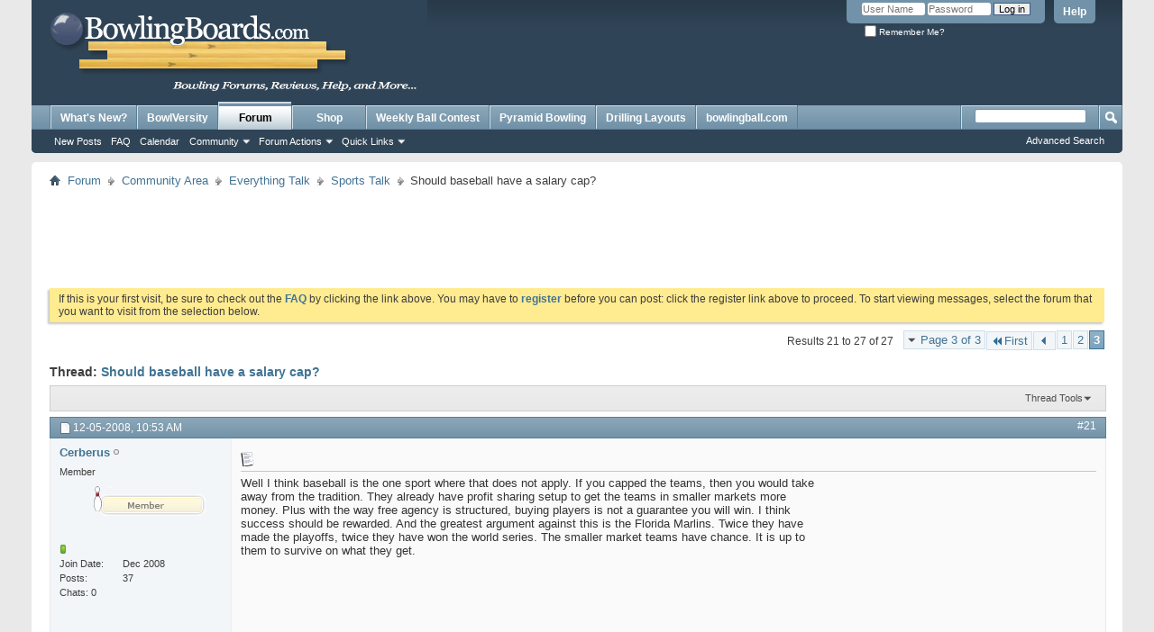

--- FILE ---
content_type: text/html; charset=ISO-8859-1
request_url: http://www.bowlingboards.com/threads/1213-Should-baseball-have-a-salary-cap/page3
body_size: 15699
content:
<!DOCTYPE html PUBLIC "-//W3C//DTD XHTML 1.0 Transitional//EN" "http://www.w3.org/TR/xhtml1/DTD/xhtml1-transitional.dtd">
<html xmlns="http://www.w3.org/1999/xhtml" dir="ltr" lang="en" id="vbulletin_html">
<head>
	<meta http-equiv="Content-Type" content="text/html; charset=ISO-8859-1" />
<meta id="e_vb_meta_bburl" name="vb_meta_bburl" content="http://www.bowlingboards.com" />
<base href="http://www.bowlingboards.com/" /><!--[if IE]></base><![endif]-->
<meta name="generator" content="vBulletin 4.2.3" />

	<link rel="Shortcut Icon" href="favicon.ico" type="image/x-icon" />








<script type="text/javascript">
<!--
	if (typeof YAHOO === 'undefined') // Load ALL YUI Local
	{
		document.write('<script type="text/javascript" src="clientscript/yui/yuiloader-dom-event/yuiloader-dom-event.js?v=423"><\/script>');
		document.write('<script type="text/javascript" src="clientscript/yui/connection/connection-min.js?v=423"><\/script>');
		var yuipath = 'clientscript/yui';
		var yuicombopath = '';
		var remoteyui = false;
	}
	else	// Load Rest of YUI remotely (where possible)
	{
		var yuipath = 'clientscript/yui';
		var yuicombopath = '';
		var remoteyui = true;
		if (!yuicombopath)
		{
			document.write('<script type="text/javascript" src="clientscript/yui/connection/connection-min.js?v=423"><\/script>');
		}
	}
	var SESSIONURL = "s=267626b0d21431bcabd2949c7db884be&";
	var SECURITYTOKEN = "guest";
	var IMGDIR_MISC = "images/misc";
	var IMGDIR_BUTTON = "images/buttons";
	var vb_disable_ajax = parseInt("0", 10);
	var SIMPLEVERSION = "423";
	var BBURL = "http://www.bowlingboards.com";
	var LOGGEDIN = 0 > 0 ? true : false;
	var THIS_SCRIPT = "showthread";
	var RELPATH = "threads/1213-Should-baseball-have-a-salary-cap/page3";
	var PATHS = {
		forum : "",
		cms   : "",
		blog  : ""
	};
	var AJAXBASEURL = "http://www.bowlingboards.com/threads/1213-Should-baseball-have-a-salary-cap/";
// -->
</script>
<script type="text/javascript" src="http://www.bowlingboards.com/clientscript/vbulletin-core.js?v=423"></script>





	<link rel="stylesheet" type="text/css" href="clientscript/vbulletin_css/style00020l/main-rollup.css?d=1525364268" />
        

	<!--[if lt IE 8]>
	<link rel="stylesheet" type="text/css" href="clientscript/vbulletin_css/style00020l/popupmenu-ie.css?d=1525364268" />
	<link rel="stylesheet" type="text/css" href="clientscript/vbulletin_css/style00020l/vbulletin-ie.css?d=1525364268" />
	<link rel="stylesheet" type="text/css" href="clientscript/vbulletin_css/style00020l/vbulletin-chrome-ie.css?d=1525364268" />
	<link rel="stylesheet" type="text/css" href="clientscript/vbulletin_css/style00020l/vbulletin-formcontrols-ie.css?d=1525364268" />
	<link rel="stylesheet" type="text/css" href="clientscript/vbulletin_css/style00020l/editor-ie.css?d=1525364268" />
	<![endif]-->

<script type="text/javascript"> vBulletin.add_event("SkimlinksActivate"); </script>
	<meta name="keywords" content="baseball, bowling, forums, sports, rockies, people, teams, salary, leaves, greedy, player, move, buys, fair, boston, money, talks, bring, great, yankess, limit, pointing, matt, holiday, make" />
	<meta name="description" content="So without pointing out too many teams, yet should baseball have a salary cap like other sports? The yankess buy everyone, yet should they have a limit? Some teams do well with what they have, yet look at the rockies, they had Matt Holiday, they make him into a great player, then he gets greedy and leaves to the A's, why? Money talks. So the rockies bring people up to move them out. Boston buys up people too. Is this fair?" />

	<title> Should baseball have a salary cap? - Page 3</title>
	<link rel="canonical" href="threads/1213-Should-baseball-have-a-salary-cap/page3?s=267626b0d21431bcabd2949c7db884be" />
	
	
	
	
	
	
	
	
	

	
		<link rel="stylesheet" type="text/css" href="clientscript/vbulletin_css/style00020l/showthread-rollup.css?d=1525364268" />
	
	<!--[if lt IE 8]><link rel="stylesheet" type="text/css" href="clientscript/vbulletin_css/style00020l/toolsmenu-ie.css?d=1525364268" />
	<link rel="stylesheet" type="text/css" href="clientscript/vbulletin_css/style00020l/postlist-ie.css?d=1525364268" />
	<link rel="stylesheet" type="text/css" href="clientscript/vbulletin_css/style00020l/showthread-ie.css?d=1525364268" />
	<link rel="stylesheet" type="text/css" href="clientscript/vbulletin_css/style00020l/postbit-ie.css?d=1525364268" />
	<link rel="stylesheet" type="text/css" href="clientscript/vbulletin_css/style00020l/poll-ie.css?d=1525364268" /><![endif]-->
<link rel="stylesheet" type="text/css" href="clientscript/vbulletin_css/style00020l/additional.css?d=1525364268" />

</head>

<body>

<div class="above_body"> <!-- closing tag is in template navbar -->
<div id="header" class="floatcontainer doc_header">
	<div><a name="top" href="forum.php?s=267626b0d21431bcabd2949c7db884be" class="logo-image"><img src="images/bowlingboards-logo.png" alt="Bowling Forums | Gear Reviews | Ball Tips and Help | BowlingBoards.com " /></a></div>
	<div id="toplinks" class="toplinks">
		
			<ul class="nouser">
			
				<li><a rel="help" href="faq.php?s=267626b0d21431bcabd2949c7db884be">Help</a></li>
				<li>
			<script type="text/javascript" src="clientscript/vbulletin_md5.js?v=423"></script>
			<form id="navbar_loginform" action="login.php?s=267626b0d21431bcabd2949c7db884be&amp;do=login" method="post" onsubmit="md5hash(vb_login_password, vb_login_md5password, vb_login_md5password_utf, 0)">
				<fieldset id="logindetails" class="logindetails">
					<div>
						<div>
					<input type="text" class="textbox default-value" name="vb_login_username" id="navbar_username" size="10" accesskey="u" tabindex="101" value="User Name" />
					<input type="password" class="textbox" tabindex="102" name="vb_login_password" id="navbar_password" size="10" />
					<input type="text" class="textbox default-value" tabindex="102" name="vb_login_password_hint" id="navbar_password_hint" size="10" value="Password" style="display:none;" />
					<input type="submit" class="loginbutton" tabindex="104" value="Log in" title="Enter your username and password in the boxes provided to login, or click the 'register' button to create a profile for yourself." accesskey="s" />
						</div>
					</div>
				</fieldset>
				<div id="remember" class="remember">
					<label for="cb_cookieuser_navbar"><input type="checkbox" name="cookieuser" value="1" id="cb_cookieuser_navbar" class="cb_cookieuser_navbar" accesskey="c" tabindex="103" /> Remember Me?</label>
				</div>

				<input type="hidden" name="s" value="267626b0d21431bcabd2949c7db884be" />
				<input type="hidden" name="securitytoken" value="guest" />
				<input type="hidden" name="do" value="login" />
				<input type="hidden" name="vb_login_md5password" />
				<input type="hidden" name="vb_login_md5password_utf" />
			</form>
			<script type="text/javascript">
			YAHOO.util.Dom.setStyle('navbar_password_hint', "display", "inline");
			YAHOO.util.Dom.setStyle('navbar_password', "display", "none");
			vB_XHTML_Ready.subscribe(function()
			{
			//
				YAHOO.util.Event.on('navbar_username', "focus", navbar_username_focus);
				YAHOO.util.Event.on('navbar_username', "blur", navbar_username_blur);
				YAHOO.util.Event.on('navbar_password_hint', "focus", navbar_password_hint);
				YAHOO.util.Event.on('navbar_password', "blur", navbar_password);
			});
			
			function navbar_username_focus(e)
			{
			//
				var textbox = YAHOO.util.Event.getTarget(e);
				if (textbox.value == 'User Name')
				{
				//
					textbox.value='';
					textbox.style.color='#000000';
				}
			}

			function navbar_username_blur(e)
			{
			//
				var textbox = YAHOO.util.Event.getTarget(e);
				if (textbox.value == '')
				{
				//
					textbox.value='User Name';
					textbox.style.color='#777777';
				}
			}
			
			function navbar_password_hint(e)
			{
			//
				var textbox = YAHOO.util.Event.getTarget(e);
				
				YAHOO.util.Dom.setStyle('navbar_password_hint', "display", "none");
				YAHOO.util.Dom.setStyle('navbar_password', "display", "inline");
				YAHOO.util.Dom.get('navbar_password').focus();
			}

			function navbar_password(e)
			{
			//
				var textbox = YAHOO.util.Event.getTarget(e);
				
				if (textbox.value == '')
				{
					YAHOO.util.Dom.setStyle('navbar_password_hint', "display", "inline");
					YAHOO.util.Dom.setStyle('navbar_password', "display", "none");
				}
			}
			</script>
				</li>
				
			</ul>
		
	</div>
	<div class="ad_global_header">
		<style>
#headerAd { position:relative;left: 450px; top:15px; display: block; width: 260px; height: 100px; cursor:pointer; }

@media only screen and (max-width : 1150px) {
#header { height: 145px; }
#headerAd { top: 45px; }
}

</style>
<a href="" id="headerAd" class="headerAds" style="background-image: url('http://images2.bowlingball.com/images/sprites/bowlingboards-header-sprite-5-17-23.jpg'); " target="_blank"></a>
<script>
function createCookie(name,value,days) {
    if (days) {
        var date = new Date();
        date.setTime(date.getTime()+(days*24*60*60*1000));
        var expires = "; expires="+date.toGMTString();
    }
    else var expires = "";
    document.cookie = name+"="+value+expires+"; path=/";
}

function readCookie(name) {
    var nameEQ = name + "=";
    var ca = document.cookie.split(';');
    for(var i=0;i < ca.length;i++) {
        var c = ca[i];
        while (c.charAt(0)==' ') c = c.substring(1,c.length);
        if (c.indexOf(nameEQ) == 0) return c.substring(nameEQ.length,c.length);
    }
    return null;
}

function eraseCookie(name) {
    createCookie(name,"",-1);
}

var adNumber = readCookie('headerAd');
adNumber = parseInt(adNumber);
if ((adNumber == null) || (isNaN(adNumber))){
 adNumber = 0;
}

adNumber += 1;
createCookie('headerAd',adNumber,30);

var headerAd = document.getElementById("headerAd");
var numberOfAds = 8;

if (adNumber % numberOfAds == 0) {
  YAHOO.util.Dom.setStyle(headerAd, 'background-position', '0 0');
  headerAd.href="http://www.bowlingball.com/15595";
} else if (adNumber % numberOfAds == 1) {
  YAHOO.util.Dom.setStyle(headerAd, 'background-position', '0 -100px');
  headerAd.href="http://www.bowlingball.com/15009";
} else if (adNumber % numberOfAds == 2) {
  YAHOO.util.Dom.setStyle(headerAd, 'background-position', '0 -200px');
  headerAd.href="http://www.bowlingball.com/shop/pyramid/bowling-balls/";
} else if (adNumber % numberOfAds == 3) {
  YAHOO.util.Dom.setStyle(headerAd, 'background-position', '0 -300px');
  headerAd.href="http://www.bowlingball.com/shop/all/bowling-shoes/?SearchTerm=hpx";
} else if (adNumber % numberOfAds == 4) {
  YAHOO.util.Dom.setStyle(headerAd, 'background-position', '0 -400px');
  headerAd.href="https://www.bowlingball.com/shop/all/daily-deals/";
} else if (adNumber % numberOfAds == 5) {
  YAHOO.util.Dom.setStyle(headerAd, 'background-position', '0 -500px');
  headerAd.href="http://www.bowlingball.com/15209";
} else if (adNumber % numberOfAds == 6) {
  YAHOO.util.Dom.setStyle(headerAd, 'background-position', '0 -600px');
  headerAd.href="http://www.bowlingball.com/shop/all/all/?ft1=c&fv1=541&fx1=Bag%20Packages";
}
</script>
		 
	</div>
	<hr />
</div>
<div id="navbar" class="navbar">
	<ul id="navtabs" class="navtabs floatcontainer">
		
		
	
		<li  id="vbtab_whatsnew">
			<a class="navtab" href="activity.php?s=267626b0d21431bcabd2949c7db884be">What's New?</a>
		</li>
		
		

	
		<li  id="vbtab_cms">
			<a target="_blank" class="navtab" href="http://www.bowlingball.com/BowlVersity/?lf=Boards">BowlVersity</a>
		</li>
		
		

	
		<li class="selected" id="vbtab_forum">
			<a class="navtab" href="forum.php?s=267626b0d21431bcabd2949c7db884be">Forum</a>
		</li>
		
		
			<ul class="floatcontainer">
				
					
						
							<li id="vbflink_newposts"><a href="search.php?s=267626b0d21431bcabd2949c7db884be&amp;do=getnew&amp;contenttype=vBForum_Post">New Posts</a></li>
						
					
				
					
						
							<li id="vbflink_faq"><a href="faq.php?s=267626b0d21431bcabd2949c7db884be">FAQ</a></li>
						
					
				
					
						
							<li id="vbflink_calendar"><a href="calendar.php?s=267626b0d21431bcabd2949c7db884be">Calendar</a></li>
						
					
				
					
						<li class="popupmenu" id="vbmenu_community">
							<a href="javascript://" class="popupctrl">Community</a>
							<ul class="popupbody popuphover">
								
									<li id="vbclink_members"><a href="memberlist.php?s=267626b0d21431bcabd2949c7db884be">Member List</a></li>
								
							</ul>
						</li>
					
				
					
						<li class="popupmenu" id="vbmenu_actions">
							<a href="javascript://" class="popupctrl">Forum Actions</a>
							<ul class="popupbody popuphover">
								
									<li id="vbalink_mfr"><a href="forumdisplay.php?s=267626b0d21431bcabd2949c7db884be&amp;do=markread&amp;markreadhash=guest">Mark Forums Read</a></li>
								
							</ul>
						</li>
					
				
					
						<li class="popupmenu" id="vbmenu_qlinks">
							<a href="javascript://" class="popupctrl">Quick Links</a>
							<ul class="popupbody popuphover">
								
									<li id="vbqlink_posts"><a href="search.php?s=267626b0d21431bcabd2949c7db884be&amp;do=getdaily&amp;contenttype=vBForum_Post">Today's Posts</a></li>
								
									<li id="vbqlink_leaders"><a href="showgroups.php?s=267626b0d21431bcabd2949c7db884be">View Site Leaders</a></li>
								
							</ul>
						</li>
					
				
			</ul>
		

	
		<li  id="tab_mzyy_173">
			<a target="_blank" class="navtab" href="http://www.bowlingball.com/shop/all/bowling-balls/?ref=bowlingboards_nav">Shop</a>
		</li>
		
		

	
		<li  id="tab_mzc0_223">
			<a class="navtab" href="http://www.bowlingboards.com/forums/204-Contests-Giveaways">Weekly Ball Contest</a>
		</li>
		
		

	
		<li  id="tab_mzax_152">
			<a target="_blank" class="navtab" href="http://www.pyramidbowling.com?lf=boardsPyr">Pyramid Bowling</a>
		</li>
		
		

	
		<li  id="tab_mjq2_189">
			<a target="_blank" class="navtab" href="http://www.bowlingball.com/t-drilling-layout.aspx?lf=Boards">Drilling Layouts</a>
		</li>
		
		

	
		<li  id="tab_mzax_500">
			<a target="_blank" class="navtab" href="http://www.bowlingball.com?lf=boardsBB">bowlingball.com</a>
		</li>
		
		

		
	</ul>
	
		<div id="globalsearch" class="globalsearch">
			<form action="search.php?s=267626b0d21431bcabd2949c7db884be&amp;do=process" method="post" id="navbar_search" class="navbar_search">
				
				<input type="hidden" name="securitytoken" value="guest" />
				<input type="hidden" name="do" value="process" />
				<span class="textboxcontainer"><span><input type="text" value="" name="query" class="textbox" tabindex="99"/></span></span>
				<span class="buttoncontainer"><span><input type="image" class="searchbutton" src="images/buttons/search.png" name="submit" onclick="document.getElementById('navbar_search').submit;" tabindex="100"/></span></span>
			</form>
			<ul class="navbar_advanced_search">
				<li><a href="search.php?s=267626b0d21431bcabd2949c7db884be" accesskey="4">Advanced Search</a></li>
				
			</ul>
		</div>
	
</div>
</div><!-- closing div for above_body -->

<div class="body_wrapper">
<div id="breadcrumb" class="breadcrumb">
	<ul class="floatcontainer">
		<li class="navbithome"><a href="index.php?s=267626b0d21431bcabd2949c7db884be" accesskey="1"><img src="images/misc/navbit-home.png" alt="Home" /></a></li>
		
	<li class="navbit"><a href="forum.php?s=267626b0d21431bcabd2949c7db884be">Forum</a></li>

	<li class="navbit"><a href="forums/21-Community-Area?s=267626b0d21431bcabd2949c7db884be">Community Area</a></li>

	<li class="navbit"><a href="forums/24-Everything-Talk?s=267626b0d21431bcabd2949c7db884be">Everything Talk</a></li>

	<li class="navbit"><a href="forums/120-Sports-Talk?s=267626b0d21431bcabd2949c7db884be">Sports Talk</a></li>

		
	<li class="navbit lastnavbit"><span> Should baseball have a salary cap?</span></li>

	</ul>
	<hr />
</div>


<div style="width:728px; margin:0 auto; padding-bottom:1em">
<script type="text/javascript"><!--
google_ad_client = "ca-pub-8152146993452967";
google_ad_host = "ca-host-pub-2606800903002383";
google_ad_width = 728;
google_ad_height = 90;
google_ad_format = "728x90_as";
google_ad_type = "text_image";
google_ad_channel = "";
google_color_border = "";
google_color_bg = "";
google_color_link = "";
google_color_text = "";
google_color_url = "";
google_ui_features = "rc:6";
//-->
</script>
<script type="text/javascript"
  src="//pagead2.googlesyndication.com/pagead/show_ads.js">
</script>
</div>

 


	<form action="profile.php?do=dismissnotice" method="post" id="notices" class="notices">
		<input type="hidden" name="do" value="dismissnotice" />
		<input type="hidden" name="s" value="s=267626b0d21431bcabd2949c7db884be&amp;" />
		<input type="hidden" name="securitytoken" value="guest" />
		<input type="hidden" id="dismiss_notice_hidden" name="dismiss_noticeid" value="" />
		<input type="hidden" name="url" value="" />
		<ol>
			<li class="restore" id="navbar_notice_14">
	
	If this is your first visit, be sure to
		check out the <a href="faq.php?s=267626b0d21431bcabd2949c7db884be" target="_blank"><b>FAQ</b></a> by clicking the
		link above. You may have to <a href="register.php?s=267626b0d21431bcabd2949c7db884be" target="_blank"><b>register</b></a>
		before you can post: click the register link above to proceed. To start viewing messages,
		select the forum that you want to visit from the selection below.
</li>
		</ol>
	</form>





	<div id="above_postlist" class="above_postlist">
		
		<div id="pagination_top" class="pagination_top">
		
			<form action="threads/1213-Should-baseball-have-a-salary-cap/page2?s=267626b0d21431bcabd2949c7db884be" method="get" class="pagination popupmenu nohovermenu">
<input type="hidden" name="t" value="1213" /><input type="hidden" name="s" value="267626b0d21431bcabd2949c7db884be" />
	
		<span><a href="javascript://" class="popupctrl">Page 3 of 3</a></span>
		
		<span class="first_last"><a rel="start" href="threads/1213-Should-baseball-have-a-salary-cap?s=267626b0d21431bcabd2949c7db884be" title="First Page - Results 1 to 10 of 27"><img src="images/pagination/first-right.png" alt="First" />First</a></span>
		
		
		<span class="prev_next"><a rel="prev" href="threads/1213-Should-baseball-have-a-salary-cap/page2?s=267626b0d21431bcabd2949c7db884be" title="Prev Page - Results 11 to 20 of 27"><img src="images/pagination/previous-right.png" alt="Previous" /></a></span>
		
		
		<span><a href="threads/1213-Should-baseball-have-a-salary-cap?s=267626b0d21431bcabd2949c7db884be" title="Show results 1 to 10 of 27">1</a></span><span><a href="threads/1213-Should-baseball-have-a-salary-cap/page2?s=267626b0d21431bcabd2949c7db884be" title="Show results 11 to 20 of 27">2</a></span><span class="selected"><a href="javascript://" title="Results 21 to 27 of 27">3</a></span>
		
		
		
	
	<ul class="popupbody popuphover">
		<li class="formsubmit jumptopage"><label>Jump to page: <input type="text" name="page" size="4" /></label> <input type="submit" class="button" value="Go" /></li>
	</ul>
</form>
		
			<div id="postpagestats_above" class="postpagestats">
				Results 21 to 27 of 27
			</div>
		</div>
	</div>
	<div id="pagetitle" class="pagetitle">
		<h1>
			Thread: <span class="threadtitle"><a href="threads/1213-Should-baseball-have-a-salary-cap/page3?s=267626b0d21431bcabd2949c7db884be" title="Reload this Page">Should baseball have a salary cap?</a></span>
		</h1>
		
	</div>
	<div id="thread_controls" class="thread_controls toolsmenu">
		<div>
		<ul id="postlist_popups" class="postlist_popups popupgroup">
			
			
			<li class="popupmenu" id="threadtools">
				<h6><a class="popupctrl" href="javascript://">Thread Tools</a></h6>
				<ul class="popupbody popuphover">
					<li><a href="printthread.php?s=267626b0d21431bcabd2949c7db884be&amp;t=1213&amp;pp=10&amp;page=3" accesskey="3" rel="nofollow">Show Printable Version</a></li>
					
					<li>
						
					</li>
					
				</ul>
			</li>

			

			

			

			

			
			</ul>
		</div>
	</div>

<div id="postlist" class="postlist restrain">
	

	
		<ol id="posts" class="posts" start="1">
			
<li class="postbitlegacy postbitim postcontainer old" id="post_3714">
<!-- see bottom of postbit.css for .userinfo .popupmenu styles -->

	<div class="posthead">
			<span class="postdate old">
				
					<span class="date">12-05-2008,&nbsp;<span class="time">10:53 AM</span></span>
				
			</span>
			<span class="nodecontrols">
				
					<a name="post3714" href="threads/1213-Should-baseball-have-a-salary-cap?s=267626b0d21431bcabd2949c7db884be&amp;p=3714&amp;viewfull=1#post3714" class="postcounter">#21</a><a id="postcount3714" name="21"></a>
				
				
				
			</span>
	</div>
	<div class="postdetails">
		<div class="userinfo">
			<div class="username_container">
			
				<div class="popupmenu memberaction">
	<a class="username offline popupctrl" href="members/330-Cerberus?s=267626b0d21431bcabd2949c7db884be" title="Cerberus is offline"><strong>Cerberus</strong></a>
	<ul class="popupbody popuphover memberaction_body">
		<li class="left">
			<a href="members/330-Cerberus?s=267626b0d21431bcabd2949c7db884be" class="siteicon_profile">
				View Profile
			</a>
		</li>
		
		<li class="right">
			<a href="search.php?s=267626b0d21431bcabd2949c7db884be&amp;do=finduser&amp;userid=330&amp;contenttype=vBForum_Post&amp;showposts=1" class="siteicon_forum" rel="nofollow">
				View Forum Posts
			</a>
		</li>
		
		
		<li class="left">
			<a href="private.php?s=267626b0d21431bcabd2949c7db884be&amp;do=newpm&amp;u=330" class="siteicon_message" rel="nofollow">
				Private Message
			</a>
		</li>
		
		
		
		<li class="right">
			<a href="blog.php?s=267626b0d21431bcabd2949c7db884be&amp;u=330" class="siteicon_blog" rel="nofollow">
				View Blog Entries
			</a>
		</li>
		
		
		
		<li class="left">
			<a href="http://www.epicopinion.com" class="siteicon_homepage">
				Visit Homepage
			</a>
		</li>
		
		
		
		<li class="right">
			<a href="http://www.bowlingboards.com/list/author/330-Cerberus?s=267626b0d21431bcabd2949c7db884be" class="siteicon_article" rel="nofollow">
				View Articles
			</a>
		</li>
		

		

		
		
	</ul>
</div>
				<img class="inlineimg onlinestatus" src="images/statusicon/user-offline.png" alt="Cerberus is offline" border="0" />

			
			</div>
			<span class="usertitle">
				Member
			</span>
			
				<span class="rank"><img src="images/crystalclean/ranks/pin1.png" alt="" border="" /></span>
			
			
			
				<span class="postbit_reputation" id="repdisplay_3714_330" title="Cerberus is on a distinguished road">
					
						<img class="repimg" src="images/reputation/reputation_pos.png" alt="" />
					
				</span>
			
			 
			
				<hr />
				<dl class="userinfo_extra">
					<dt>Join Date</dt> <dd>Dec 2008</dd>
					
					
					<dt>Posts</dt> <dd>37</dd>	
					<div>Chats: 0</div>
				</dl>
				
				
				<div class="imlinks">
					    
				</div>
			
		</div>
		<div class="postbody">
			<div class="postrow has_after_content">
				
				
				<h2 class="title icon">
					<img src="images/crystalclean/icons/icon1.gif" alt="Default" /> 
				</h2>
				


						
							<div style="float:right; width:300px; height:250px; margin-left:10px">
<script type="text/javascript"><!--
google_ad_client = "ca-pub-8152146993452967";
google_ad_host = "ca-host-pub-2606800903002383";
google_ad_width = 300;
google_ad_height = 250;
google_ad_format = "300x250_as";
google_ad_type = "text_image";
google_ad_channel = "";
google_color_border = "";
google_color_bg = "";
google_color_link = "";
google_color_text = "";
google_color_url = "";
google_ui_features = "rc:6";
//-->
</script>
<script type="text/javascript"
  src="//pagead2.googlesyndication.com/pagead/show_ads.js">
</script>
</div>
							
						
						
				<div class="content hasad">
					<div id="post_message_3714">
						<blockquote class="postcontent restore ">
							Well I think baseball is the one sport where that does not apply. If you capped the teams, then you would take away from the tradition. They already have profit sharing setup to get the teams in smaller markets more money. Plus with the way free agency is structured, buying players is not a guarantee you will win. I think success should be rewarded. And the greatest argument against this is the Florida Marlins. Twice they have made the playoffs, twice they have won the world series. The smaller market teams have chance. It is up to them to survive on what they get.
						</blockquote>
					</div>

					
				</div>
			</div>
			
			<div class="after_content">
				
				
				
					

<div style="clear:both"></div>


				
				
					<blockquote class="signature restore"><div class="signaturecontainer"><a href="http://www.epicopinion.com" target="_blank">Epic Opinion</a>- Have an opinion? Maybe its epic? Let us know!</div></blockquote>
				
				
			</div>
			
			<div class="cleardiv"></div>
		</div>
	</div>
		<div class="postfoot">
			<!-- <div class="postfoot_container"> -->
			<div class="textcontrols floatcontainer">
				<span class="postcontrols">
					<img style="display:none" id="progress_3714" src="images/misc/progress.gif" alt="" />
					
					
					
					
				</span>
				<span class="postlinking">
					
						
					

					
					
					
					

					
					

					
					
					
					
					
				</span>
			<!-- </div> -->
			</div>
		</div>
	<hr />
</li>

<li class="postbitlegacy postbitim postcontainer old" id="post_31645">
<!-- see bottom of postbit.css for .userinfo .popupmenu styles -->

	<div class="posthead">
			<span class="postdate old">
				
					<span class="date">07-26-2011,&nbsp;<span class="time">01:07 PM</span></span>
				
			</span>
			<span class="nodecontrols">
				
					<a name="post31645" href="threads/1213-Should-baseball-have-a-salary-cap?s=267626b0d21431bcabd2949c7db884be&amp;p=31645&amp;viewfull=1#post31645" class="postcounter">#22</a><a id="postcount31645" name="22"></a>
				
				
				
			</span>
	</div>
	<div class="postdetails">
		<div class="userinfo">
			<div class="username_container">
			
				<div class="popupmenu memberaction">
	<a class="username offline popupctrl" href="members/6686-comfortably-numb?s=267626b0d21431bcabd2949c7db884be" title="comfortably numb is offline"><strong>comfortably numb</strong></a>
	<ul class="popupbody popuphover memberaction_body">
		<li class="left">
			<a href="members/6686-comfortably-numb?s=267626b0d21431bcabd2949c7db884be" class="siteicon_profile">
				View Profile
			</a>
		</li>
		
		<li class="right">
			<a href="search.php?s=267626b0d21431bcabd2949c7db884be&amp;do=finduser&amp;userid=6686&amp;contenttype=vBForum_Post&amp;showposts=1" class="siteicon_forum" rel="nofollow">
				View Forum Posts
			</a>
		</li>
		
		
		<li class="left">
			<a href="private.php?s=267626b0d21431bcabd2949c7db884be&amp;do=newpm&amp;u=6686" class="siteicon_message" rel="nofollow">
				Private Message
			</a>
		</li>
		
		
		
		<li class="right">
			<a href="blog.php?s=267626b0d21431bcabd2949c7db884be&amp;u=6686" class="siteicon_blog" rel="nofollow">
				View Blog Entries
			</a>
		</li>
		
		
		
		
		
		<li class="right">
			<a href="http://www.bowlingboards.com/list/author/6686-comfortably-numb?s=267626b0d21431bcabd2949c7db884be" class="siteicon_article" rel="nofollow">
				View Articles
			</a>
		</li>
		

		

		
		
	</ul>
</div>
				<img class="inlineimg onlinestatus" src="images/statusicon/user-offline.png" alt="comfortably numb is offline" border="0" />

			
			</div>
			<span class="usertitle">
				Cranker
			</span>
			
				<span class="rank"><img src="images/crystalclean/ranks/pin5.png" alt="" border="" /></span>
			
			
			
				<span class="postbit_reputation" id="repdisplay_31645_6686" title="comfortably numb is on a distinguished road">
					
						<img class="repimg" src="images/reputation/reputation_pos.png" alt="" />
					
				</span>
			
			
			<a class="postuseravatar" href="members/6686-comfortably-numb?s=267626b0d21431bcabd2949c7db884be" title="comfortably numb is offline">
				<img src="images/avatars/Green.gif" alt="comfortably numb's Avatar" title="comfortably numb's Avatar" />
			</a>
			 
			
				<hr />
				<dl class="userinfo_extra">
					<dt>Join Date</dt> <dd>Apr 2011</dd>
					<dt>Location</dt> <dd>on the earth</dd>
					
					<dt>Posts</dt> <dd>710</dd>	
					<dt>Blog Entries</dt><dd><a href="blogs/6686?s=267626b0d21431bcabd2949c7db884be">2</a></dd><div>Chats: 2</div>
				</dl>
				
				
				<div class="imlinks">
					    
				</div>
			
		</div>
		<div class="postbody">
			<div class="postrow has_after_content">
				
				
				<h2 class="title icon">
					<img src="images/crystalclean/icons/icon1.gif" alt="Default" /> 
				</h2>
				


						
						
				<div class="content">
					<div id="post_message_31645">
						<blockquote class="postcontent restore ">
							<div class="bbcode_container">
	<div class="bbcode_quote">
		<div class="quote_container">
			<div class="bbcode_quote_container"></div>
			
				<div class="bbcode_postedby">
					<img src="images/misc/quote_icon.png" alt="Quote" /> Originally Posted by <strong>kev3inp</strong>
					<a href="showthread.php?s=267626b0d21431bcabd2949c7db884be&amp;p=3376#post3376" rel="nofollow"><img class="inlineimg" src="images/buttons/viewpost-right.png" alt="View Post" /></a>
				</div>
				<div class="message">I grew up 4 blocks from Comiskey Park and I was going to Sox games before I was born.  We could watch the fireworks they used to have after every night game from the front of the house. I'm not a big Ozzie fan, either.  But I did hit Lou Pinella with a peanut in left when he was a player.  Too bad it wasn't a truck? <img src="images/smilies/wink.png" border="0" alt="" title="Wink" class="inlineimg" /></div>
			
		</div>
	</div>
</div>In 1970 I was at a game in the Astrodome, and in pre-game batting practice, the pitchers were screwing around in the outfield, and a batter hit one over the fence.  I scrambled to pick it up, but my Dad told me I should throw it back onto the field, so I did...and missed Earl Wilson, the pitcher, by about 1 foot!!!
						</blockquote>
					</div>

					
				</div>
			</div>
			
			<div class="after_content">
				
				
				
				
					<blockquote class="signature restore"><div class="signaturecontainer">What is seen is temporary, what is unseen is eternal.</div></blockquote>
				
				
			</div>
			
			<div class="cleardiv"></div>
		</div>
	</div>
		<div class="postfoot">
			<!-- <div class="postfoot_container"> -->
			<div class="textcontrols floatcontainer">
				<span class="postcontrols">
					<img style="display:none" id="progress_31645" src="images/misc/progress.gif" alt="" />
					
					
					
					
				</span>
				<span class="postlinking">
					
						
					

					
					
					
					

					
					

					
					
					
					
					
				</span>
			<!-- </div> -->
			</div>
		</div>
	<hr />
</li>

<li class="postbitlegacy postbitim postcontainer old" id="post_46875">
<!-- see bottom of postbit.css for .userinfo .popupmenu styles -->

	<div class="posthead">
			<span class="postdate old">
				
					<span class="date">07-07-2012,&nbsp;<span class="time">01:44 AM</span></span>
				
			</span>
			<span class="nodecontrols">
				
					<a name="post46875" href="threads/1213-Should-baseball-have-a-salary-cap?s=267626b0d21431bcabd2949c7db884be&amp;p=46875&amp;viewfull=1#post46875" class="postcounter">#23</a><a id="postcount46875" name="23"></a>
				
				
				
			</span>
	</div>
	<div class="postdetails">
		<div class="userinfo">
			<div class="username_container">
			
				<div class="popupmenu memberaction">
	<a class="username offline popupctrl" href="members/7683-MICHAEL?s=267626b0d21431bcabd2949c7db884be" title="MICHAEL is offline"><strong>MICHAEL</strong></a>
	<ul class="popupbody popuphover memberaction_body">
		<li class="left">
			<a href="members/7683-MICHAEL?s=267626b0d21431bcabd2949c7db884be" class="siteicon_profile">
				View Profile
			</a>
		</li>
		
		<li class="right">
			<a href="search.php?s=267626b0d21431bcabd2949c7db884be&amp;do=finduser&amp;userid=7683&amp;contenttype=vBForum_Post&amp;showposts=1" class="siteicon_forum" rel="nofollow">
				View Forum Posts
			</a>
		</li>
		
		
		<li class="left">
			<a href="private.php?s=267626b0d21431bcabd2949c7db884be&amp;do=newpm&amp;u=7683" class="siteicon_message" rel="nofollow">
				Private Message
			</a>
		</li>
		
		
		
		<li class="right">
			<a href="blog.php?s=267626b0d21431bcabd2949c7db884be&amp;u=7683" class="siteicon_blog" rel="nofollow">
				View Blog Entries
			</a>
		</li>
		
		
		
		
		
		<li class="right">
			<a href="http://www.bowlingboards.com/list/author/7683-MICHAEL?s=267626b0d21431bcabd2949c7db884be" class="siteicon_article" rel="nofollow">
				View Articles
			</a>
		</li>
		

		

		
		
	</ul>
</div>
				<img class="inlineimg onlinestatus" src="images/statusicon/user-offline.png" alt="MICHAEL is offline" border="0" />

			
			</div>
			<span class="usertitle">
				Bowling God
			</span>
			
				<span class="rank"><img src="images/crystalclean/ranks/pin10.png" alt="" border="" /></span>
			
			
			
				<span class="postbit_reputation" id="repdisplay_46875_7683" title="MICHAEL is on a distinguished road">
					
						<img class="repimg" src="images/reputation/reputation_pos.png" alt="" />
					
				</span>
			
			
			<a class="postuseravatar" href="members/7683-MICHAEL?s=267626b0d21431bcabd2949c7db884be" title="MICHAEL is offline">
				<img src="/customavatars/avatar7683_8.gif" alt="MICHAEL's Avatar" title="MICHAEL's Avatar" />
			</a>
			 
			
				<hr />
				<dl class="userinfo_extra">
					<dt>Join Date</dt> <dd>Apr 2012</dd>
					<dt>Location</dt> <dd>kansas ctiy missouri</dd>
					
					<dt>Posts</dt> <dd>5,433</dd>	
					<dt>Blog Entries</dt><dd><a href="blogs/7683?s=267626b0d21431bcabd2949c7db884be">1</a></dd><div>Chats: 2643</div>
				</dl>
				
				
				<div class="imlinks">
					    
				</div>
			
		</div>
		<div class="postbody">
			<div class="postrow">
				
				
				<h2 class="title icon">
					<img src="images/crystalclean/icons/icon1.gif" alt="Default" /> 
				</h2>
				


						
						
				<div class="content">
					<div id="post_message_46875">
						<blockquote class="postcontent restore ">
							YES!  Until then, like Football, I have lost all interest in baseball!   We will never again have a winning team!  We train them, then they go to big money, the good ones!!<br />
I use to watch baseball, but don't waste my time anymore!!   The Royals will never amount to anything!!  Its all about MONEY!!!
						</blockquote>
					</div>

					
				</div>
			</div>
			
			<div class="cleardiv"></div>
		</div>
	</div>
		<div class="postfoot">
			<!-- <div class="postfoot_container"> -->
			<div class="textcontrols floatcontainer">
				<span class="postcontrols">
					<img style="display:none" id="progress_46875" src="images/misc/progress.gif" alt="" />
					
					
					
					
				</span>
				<span class="postlinking">
					
						
					

					
					
					
					

					
					

					
					
					
					
					
				</span>
			<!-- </div> -->
			</div>
		</div>
	<hr />
</li>

<li class="postbitlegacy postbitim postcontainer old" id="post_46880">
<!-- see bottom of postbit.css for .userinfo .popupmenu styles -->

	<div class="posthead">
			<span class="postdate old">
				
					<span class="date">07-07-2012,&nbsp;<span class="time">09:30 AM</span></span>
				
			</span>
			<span class="nodecontrols">
				
					<a name="post46880" href="threads/1213-Should-baseball-have-a-salary-cap?s=267626b0d21431bcabd2949c7db884be&amp;p=46880&amp;viewfull=1#post46880" class="postcounter">#24</a><a id="postcount46880" name="24"></a>
				
				
				
			</span>
	</div>
	<div class="postdetails">
		<div class="userinfo">
			<div class="username_container">
			
				<div class="popupmenu memberaction">
	<a class="username offline popupctrl" href="members/2372-J-Anderson?s=267626b0d21431bcabd2949c7db884be" title="J Anderson is offline"><strong>J Anderson</strong></a>
	<ul class="popupbody popuphover memberaction_body">
		<li class="left">
			<a href="members/2372-J-Anderson?s=267626b0d21431bcabd2949c7db884be" class="siteicon_profile">
				View Profile
			</a>
		</li>
		
		<li class="right">
			<a href="search.php?s=267626b0d21431bcabd2949c7db884be&amp;do=finduser&amp;userid=2372&amp;contenttype=vBForum_Post&amp;showposts=1" class="siteicon_forum" rel="nofollow">
				View Forum Posts
			</a>
		</li>
		
		
		<li class="left">
			<a href="private.php?s=267626b0d21431bcabd2949c7db884be&amp;do=newpm&amp;u=2372" class="siteicon_message" rel="nofollow">
				Private Message
			</a>
		</li>
		
		
		
		<li class="right">
			<a href="blog.php?s=267626b0d21431bcabd2949c7db884be&amp;u=2372" class="siteicon_blog" rel="nofollow">
				View Blog Entries
			</a>
		</li>
		
		
		
		
		
		<li class="right">
			<a href="http://www.bowlingboards.com/list/author/2372-J-Anderson?s=267626b0d21431bcabd2949c7db884be" class="siteicon_article" rel="nofollow">
				View Articles
			</a>
		</li>
		

		

		
		
	</ul>
</div>
				<img class="inlineimg onlinestatus" src="images/statusicon/user-offline.png" alt="J Anderson is offline" border="0" />

			
			</div>
			<span class="usertitle">
				Bowling Guru
			</span>
			
				<span class="rank"><img src="images/crystalclean/ranks/pin9.png" alt="" border="" /></span>
			
			
			
				<span class="postbit_reputation" id="repdisplay_46880_2372" title="J Anderson is on a distinguished road">
					
						<img class="repimg" src="images/reputation/reputation_pos.png" alt="" />
					
				</span>
			
			 
			
				<hr />
				<dl class="userinfo_extra">
					<dt>Join Date</dt> <dd>Jan 2010</dd>
					<dt>Location</dt> <dd>Connecticut</dd>
					
					<dt>Posts</dt> <dd>3,656</dd>	
					<div>Chats: 13</div>
				</dl>
				
				
				<div class="imlinks">
					    
				</div>
			
		</div>
		<div class="postbody">
			<div class="postrow has_after_content">
				
				
				<h2 class="title icon">
					<img src="images/crystalclean/icons/icon1.gif" alt="Default" /> 
				</h2>
				


						
						
				<div class="content">
					<div id="post_message_46880">
						<blockquote class="postcontent restore ">
							<div class="bbcode_container">
	<div class="bbcode_quote">
		<div class="quote_container">
			<div class="bbcode_quote_container"></div>
			
				<div class="bbcode_postedby">
					<img src="images/misc/quote_icon.png" alt="Quote" /> Originally Posted by <strong>MICHAEL</strong>
					<a href="showthread.php?s=267626b0d21431bcabd2949c7db884be&amp;p=46875#post46875" rel="nofollow"><img class="inlineimg" src="images/buttons/viewpost-right.png" alt="View Post" /></a>
				</div>
				<div class="message">YES!  Until then, like Football, I have lost all interest in baseball!   We will never again have a winning team!  We train them, then they go to big money, the good ones!!<br />
I use to watch baseball, but don't waste my time anymore!!   The Royals will never amount to anything!!  Its all about MONEY!!!</div>
			
		</div>
	</div>
</div>But wouldn't that be a form of having a handicap? Just asking, 'cause I really agree with you on this. Until MLB realizes that its not good to have the major market teams buy championships. As long as this is allowed the value of the product will continue to erode until when your great grandchildren ask &quot;What's Baseball?&quot; the answer will be a sport played in the Dominican Republic.
						</blockquote>
					</div>

					
				</div>
			</div>
			
			<div class="after_content">
				
				
				
				
					<blockquote class="signature restore"><div class="signaturecontainer"><span style="font-family: Book Antiqua"><font color="Blue"><b>John</b></font></span></div></blockquote>
				
				
			</div>
			
			<div class="cleardiv"></div>
		</div>
	</div>
		<div class="postfoot">
			<!-- <div class="postfoot_container"> -->
			<div class="textcontrols floatcontainer">
				<span class="postcontrols">
					<img style="display:none" id="progress_46880" src="images/misc/progress.gif" alt="" />
					
					
					
					
				</span>
				<span class="postlinking">
					
						
					

					
					
					
					

					
					

					
					
					
					
					
				</span>
			<!-- </div> -->
			</div>
		</div>
	<hr />
</li>

<li class="postbitlegacy postbitim postcontainer old" id="post_46899">
<!-- see bottom of postbit.css for .userinfo .popupmenu styles -->

	<div class="posthead">
			<span class="postdate old">
				
					<span class="date">07-07-2012,&nbsp;<span class="time">08:05 PM</span></span>
				
			</span>
			<span class="nodecontrols">
				
					<a name="post46899" href="threads/1213-Should-baseball-have-a-salary-cap?s=267626b0d21431bcabd2949c7db884be&amp;p=46899&amp;viewfull=1#post46899" class="postcounter">#25</a><a id="postcount46899" name="25"></a>
				
				
				
			</span>
	</div>
	<div class="postdetails">
		<div class="userinfo">
			<div class="username_container">
			
				<div class="popupmenu memberaction">
	<a class="username offline popupctrl" href="members/7531-billf?s=267626b0d21431bcabd2949c7db884be" title="billf is offline"><strong>billf</strong></a>
	<ul class="popupbody popuphover memberaction_body">
		<li class="left">
			<a href="members/7531-billf?s=267626b0d21431bcabd2949c7db884be" class="siteicon_profile">
				View Profile
			</a>
		</li>
		
		<li class="right">
			<a href="search.php?s=267626b0d21431bcabd2949c7db884be&amp;do=finduser&amp;userid=7531&amp;contenttype=vBForum_Post&amp;showposts=1" class="siteicon_forum" rel="nofollow">
				View Forum Posts
			</a>
		</li>
		
		
		<li class="left">
			<a href="private.php?s=267626b0d21431bcabd2949c7db884be&amp;do=newpm&amp;u=7531" class="siteicon_message" rel="nofollow">
				Private Message
			</a>
		</li>
		
		
		
		<li class="right">
			<a href="blog.php?s=267626b0d21431bcabd2949c7db884be&amp;u=7531" class="siteicon_blog" rel="nofollow">
				View Blog Entries
			</a>
		</li>
		
		
		
		
		
		<li class="right">
			<a href="http://www.bowlingboards.com/list/author/7531-billf?s=267626b0d21431bcabd2949c7db884be" class="siteicon_article" rel="nofollow">
				View Articles
			</a>
		</li>
		

		

		
		
	</ul>
</div>
				<img class="inlineimg onlinestatus" src="images/statusicon/user-offline.png" alt="billf is offline" border="0" />

			
			</div>
			<span class="usertitle">
				Bowling God
			</span>
			
				<span class="rank"><img src="images/crystalclean/ranks/pin10.png" alt="" border="" /></span>
			
			
			
				<span class="postbit_reputation" id="repdisplay_46899_7531" title="billf is on a distinguished road">
					
						<img class="repimg" src="images/reputation/reputation_pos.png" alt="" />
					
				</span>
			
			
			<a class="postuseravatar" href="members/7531-billf?s=267626b0d21431bcabd2949c7db884be" title="billf is offline">
				<img src="/customavatars/avatar7531_4.gif" alt="billf's Avatar" title="billf's Avatar" />
			</a>
			 
			
				<hr />
				<dl class="userinfo_extra">
					<dt>Join Date</dt> <dd>Feb 2012</dd>
					<dt>Location</dt> <dd>Sidney, Ohio</dd>
					
					<dt>Posts</dt> <dd>5,982</dd>	
					<dt>Blog Entries</dt><dd><a href="blogs/7531?s=267626b0d21431bcabd2949c7db884be">1</a></dd><div>Chats: 217</div>
				</dl>
				
				
				<div class="imlinks">
					    
				</div>
			
		</div>
		<div class="postbody">
			<div class="postrow has_after_content">
				
				
				<h2 class="title icon">
					<img src="images/crystalclean/icons/icon1.gif" alt="Default" /> 
				</h2>
				


						
						
				<div class="content">
					<div id="post_message_46899">
						<blockquote class="postcontent restore ">
							Ummm, baseball does have a salary cap in place. The problem is teams can pay a 'tax' when they exceed the cap. I'm fairly disgusted with pro baseball players. A team drafts them, signs them, nurtures them and at the first chance many of these players leave for the big bucks. Guys like Justin Morneau and Joe Mauer sign for less to show loyalty to the team and fans. The flip side with some teams is as soon as the player's value goes up, they trade them for a handful of prospects. So why should a player sign for a million or two a year less just to get traded? It's a mess and I have no good answer to fix it.
						</blockquote>
					</div>

					
				</div>
			</div>
			
			<div class="after_content">
				
				
				
				
					<blockquote class="signature restore"><div class="signaturecontainer">USBC <font color="#A52A2A">SILVER CERTIFIED COACH</font> <br />
Gold Coach Candidate<br />
Owner/Operator of Bowlerz Score Coaching                             <br />
Tweener Rev Rate of 420, Speed 19 mph                          <br />
<font color="#000000">Key Bowling Staff Member<br />
<font size="4">Key Bowling Coaching Staff</font></font><br />
<font size="4"><font color="#0000FF">IBPSIA member</font></font><br />
Former Staff Bowler at <a href="http://www.BowlerX.com" target="_blank">www.BowlerX.com</a></div></blockquote>
				
				
			</div>
			
			<div class="cleardiv"></div>
		</div>
	</div>
		<div class="postfoot">
			<!-- <div class="postfoot_container"> -->
			<div class="textcontrols floatcontainer">
				<span class="postcontrols">
					<img style="display:none" id="progress_46899" src="images/misc/progress.gif" alt="" />
					
					
					
					
				</span>
				<span class="postlinking">
					
						
					

					
					
					
					

					
					

					
					
					
					
					
				</span>
			<!-- </div> -->
			</div>
		</div>
	<hr />
</li>

<li class="postbitlegacy postbitim postcontainer old" id="post_46905">
<!-- see bottom of postbit.css for .userinfo .popupmenu styles -->

	<div class="posthead">
			<span class="postdate old">
				
					<span class="date">07-07-2012,&nbsp;<span class="time">09:22 PM</span></span>
				
			</span>
			<span class="nodecontrols">
				
					<a name="post46905" href="threads/1213-Should-baseball-have-a-salary-cap?s=267626b0d21431bcabd2949c7db884be&amp;p=46905&amp;viewfull=1#post46905" class="postcounter">#26</a><a id="postcount46905" name="26"></a>
				
				
				
			</span>
	</div>
	<div class="postdetails">
		<div class="userinfo">
			<div class="username_container">
			
				<div class="popupmenu memberaction">
	<a class="username offline popupctrl" href="members/7744-The-German-Shepherd?s=267626b0d21431bcabd2949c7db884be" title="The German Shepherd is offline"><strong>The German Shepherd</strong></a>
	<ul class="popupbody popuphover memberaction_body">
		<li class="left">
			<a href="members/7744-The-German-Shepherd?s=267626b0d21431bcabd2949c7db884be" class="siteicon_profile">
				View Profile
			</a>
		</li>
		
		<li class="right">
			<a href="search.php?s=267626b0d21431bcabd2949c7db884be&amp;do=finduser&amp;userid=7744&amp;contenttype=vBForum_Post&amp;showposts=1" class="siteicon_forum" rel="nofollow">
				View Forum Posts
			</a>
		</li>
		
		
		<li class="left">
			<a href="private.php?s=267626b0d21431bcabd2949c7db884be&amp;do=newpm&amp;u=7744" class="siteicon_message" rel="nofollow">
				Private Message
			</a>
		</li>
		
		
		
		<li class="right">
			<a href="blog.php?s=267626b0d21431bcabd2949c7db884be&amp;u=7744" class="siteicon_blog" rel="nofollow">
				View Blog Entries
			</a>
		</li>
		
		
		
		
		
		<li class="right">
			<a href="http://www.bowlingboards.com/list/author/7744-The-German-Shepherd?s=267626b0d21431bcabd2949c7db884be" class="siteicon_article" rel="nofollow">
				View Articles
			</a>
		</li>
		

		

		
		
	</ul>
</div>
				<img class="inlineimg onlinestatus" src="images/statusicon/user-offline.png" alt="The German Shepherd is offline" border="0" />

			
			</div>
			<span class="usertitle">
				Cranker
			</span>
			
				<span class="rank"><img src="images/crystalclean/ranks/pin5.png" alt="" border="" /></span>
			
			
			
				<span class="postbit_reputation" id="repdisplay_46905_7744" title="The German Shepherd is on a distinguished road">
					
						<img class="repimg" src="images/reputation/reputation_pos.png" alt="" />
					
				</span>
			
			
			<a class="postuseravatar" href="members/7744-The-German-Shepherd?s=267626b0d21431bcabd2949c7db884be" title="The German Shepherd is offline">
				<img src="/customavatars/avatar7744_1.gif" alt="The German Shepherd's Avatar" title="The German Shepherd's Avatar" />
			</a>
			 
			
				<hr />
				<dl class="userinfo_extra">
					<dt>Join Date</dt> <dd>May 2012</dd>
					<dt>Location</dt> <dd>Slate Belt, Pennsylvania USA</dd>
					
					<dt>Posts</dt> <dd>945</dd>	
					<div>Chats: 36</div>
				</dl>
				
				
				<div class="imlinks">
					    
				</div>
			
		</div>
		<div class="postbody">
			<div class="postrow has_after_content">
				
				
				<h2 class="title icon">
					<img src="images/crystalclean/icons/icon1.gif" alt="Default" /> 
				</h2>
				


						
						
				<div class="content">
					<div id="post_message_46905">
						<blockquote class="postcontent restore ">
							There is already a luxury tax in place, right?  A Salary cap would certainly help to level the playimng field, but do we really want that?<br />
<br />
Jay (A lifelong Yankee fan and unapologetically so...)
						</blockquote>
					</div>

					
				</div>
			</div>
			
			<div class="after_content">
				
				
				
				
					<blockquote class="signature restore"><div class="signaturecontainer"><font color="#0000CD">I am a proud member of Bowlingboards.com bowling Forums</font><br />
IN THE BAG &gt; <font color="#0000CD"><b>RG</b></font> -Hyper Cell Fused, Menace; <font color="#FF0000">Storm</font> -Code Black, Reign of Power, Lock; [COLOR=#006400;<font color="#4B0082">,<b>Track</b></font> - Hx-10, [B]&quot;<br />
High Game/High Series  - 299(2)/300(13)/856 (Elmira, NY in 1980); Member of Corning, NY Junior Bowling HOF. <br />
Tweener; PAP= 4.75 over x .75 up/Tilt 10 degrees/Axis of rotation 40 degrees/Revs = 368 and speed is 16.86 MPH average.</div></blockquote>
				
				
			</div>
			
			<div class="cleardiv"></div>
		</div>
	</div>
		<div class="postfoot">
			<!-- <div class="postfoot_container"> -->
			<div class="textcontrols floatcontainer">
				<span class="postcontrols">
					<img style="display:none" id="progress_46905" src="images/misc/progress.gif" alt="" />
					
					
					
					
				</span>
				<span class="postlinking">
					
						
					

					
					
					
					

					
					

					
					
					
					
					
				</span>
			<!-- </div> -->
			</div>
		</div>
	<hr />
</li>

<li class="postbitlegacy postbitim postcontainer old" id="post_54837">
<!-- see bottom of postbit.css for .userinfo .popupmenu styles -->

	<div class="posthead">
			<span class="postdate old">
				
					<span class="date">09-26-2012,&nbsp;<span class="time">10:15 AM</span></span>
				
			</span>
			<span class="nodecontrols">
				
					<a name="post54837" href="threads/1213-Should-baseball-have-a-salary-cap?s=267626b0d21431bcabd2949c7db884be&amp;p=54837&amp;viewfull=1#post54837" class="postcounter">#27</a><a id="postcount54837" name="27"></a>
				
				
				
			</span>
	</div>
	<div class="postdetails">
		<div class="userinfo">
			<div class="username_container">
			
				<div class="popupmenu memberaction">
	<a class="username offline popupctrl" href="members/7846-CrimsonEncounter?s=267626b0d21431bcabd2949c7db884be" title="CrimsonEncounter is offline"><strong>CrimsonEncounter</strong></a>
	<ul class="popupbody popuphover memberaction_body">
		<li class="left">
			<a href="members/7846-CrimsonEncounter?s=267626b0d21431bcabd2949c7db884be" class="siteicon_profile">
				View Profile
			</a>
		</li>
		
		<li class="right">
			<a href="search.php?s=267626b0d21431bcabd2949c7db884be&amp;do=finduser&amp;userid=7846&amp;contenttype=vBForum_Post&amp;showposts=1" class="siteicon_forum" rel="nofollow">
				View Forum Posts
			</a>
		</li>
		
		
		<li class="left">
			<a href="private.php?s=267626b0d21431bcabd2949c7db884be&amp;do=newpm&amp;u=7846" class="siteicon_message" rel="nofollow">
				Private Message
			</a>
		</li>
		
		
		
		<li class="right">
			<a href="blog.php?s=267626b0d21431bcabd2949c7db884be&amp;u=7846" class="siteicon_blog" rel="nofollow">
				View Blog Entries
			</a>
		</li>
		
		
		
		
		
		<li class="right">
			<a href="http://www.bowlingboards.com/list/author/7846-CrimsonEncounter?s=267626b0d21431bcabd2949c7db884be" class="siteicon_article" rel="nofollow">
				View Articles
			</a>
		</li>
		

		

		
		
	</ul>
</div>
				<img class="inlineimg onlinestatus" src="images/statusicon/user-offline.png" alt="CrimsonEncounter is offline" border="0" />

			
			</div>
			<span class="usertitle">
				Member
			</span>
			
				<span class="rank"><img src="images/crystalclean/ranks/pin1.png" alt="" border="" /></span>
			
			
			
				<span class="postbit_reputation" id="repdisplay_54837_7846" title="CrimsonEncounter is on a distinguished road">
					
						<img class="repimg" src="images/reputation/reputation_pos.png" alt="" />
					
				</span>
			
			 
			
				<hr />
				<dl class="userinfo_extra">
					<dt>Join Date</dt> <dd>Jun 2012</dd>
					
					
					<dt>Posts</dt> <dd>35</dd>	
					<div>Chats: 1</div>
				</dl>
				
				
				<div class="imlinks">
					    
				</div>
			
		</div>
		<div class="postbody">
			<div class="postrow">
				
				
				<h2 class="title icon">
					<img src="images/crystalclean/icons/icon1.gif" alt="Default" /> 
				</h2>
				


						
						
							
						
				<div class="content">
					<div id="post_message_54837">
						<blockquote class="postcontent restore ">
							I've always thought that MLB needed a salary cap.  You look at the teams in the major markets (New York, LA) and the success they've had over the year, whereas teams like KC and Pittsburgh (small market teams) always struggle to stay out of last place.  Granted, this year, the Pirates have done some good things and are going to have their first winning season this century.  Teams like the Yankees and Angels are the teams that always go after the biggest free agents and then jack up ticket prices so that they can pay these overhyped prima-donnas.  It's ridiculous.
						</blockquote>
					</div>

					
				</div>
			</div>
			
			<div class="cleardiv"></div>
		</div>
	</div>
		<div class="postfoot">
			<!-- <div class="postfoot_container"> -->
			<div class="textcontrols floatcontainer">
				<span class="postcontrols">
					<img style="display:none" id="progress_54837" src="images/misc/progress.gif" alt="" />
					
					
					
					
				</span>
				<span class="postlinking">
					
						
					

					
					
					
					

					
					

					
					
					
					
					
				</span>
			<!-- </div> -->
			</div>
		</div>
	<hr />
</li>

		</ol>
		<div class="separator"></div>
		<div class="postlistfoot">
			
		</div>

	

</div>

<div id="below_postlist" class="noinlinemod below_postlist">
	
	<div id="pagination_bottom" class="pagination_bottom">
	
		<form action="threads/1213-Should-baseball-have-a-salary-cap/page2?s=267626b0d21431bcabd2949c7db884be" method="get" class="pagination popupmenu nohovermenu">
<input type="hidden" name="t" value="1213" /><input type="hidden" name="s" value="267626b0d21431bcabd2949c7db884be" />
	
		<span><a href="javascript://" class="popupctrl">Page 3 of 3</a></span>
		
		<span class="first_last"><a rel="start" href="threads/1213-Should-baseball-have-a-salary-cap?s=267626b0d21431bcabd2949c7db884be" title="First Page - Results 1 to 10 of 27"><img src="images/pagination/first-right.png" alt="First" />First</a></span>
		
		
		<span class="prev_next"><a rel="prev" href="threads/1213-Should-baseball-have-a-salary-cap/page2?s=267626b0d21431bcabd2949c7db884be" title="Prev Page - Results 11 to 20 of 27"><img src="images/pagination/previous-right.png" alt="Previous" /></a></span>
		
		
		<span><a href="threads/1213-Should-baseball-have-a-salary-cap?s=267626b0d21431bcabd2949c7db884be" title="Show results 1 to 10 of 27">1</a></span><span><a href="threads/1213-Should-baseball-have-a-salary-cap/page2?s=267626b0d21431bcabd2949c7db884be" title="Show results 11 to 20 of 27">2</a></span><span class="selected"><a href="javascript://" title="Results 21 to 27 of 27">3</a></span>
		
		
		
	
	<ul class="popupbody popuphover">
		<li class="formsubmit jumptopage"><label>Jump to page: <input type="text" name="page" size="4" /></label> <input type="submit" class="button" value="Go" /></li>
	</ul>
</form>
	
		<div class="clear"></div>
<div class="navpopupmenu popupmenu nohovermenu" id="showthread_navpopup">
	
		<span class="shade">Quick Navigation</span>
		<a href="threads/1213-Should-baseball-have-a-salary-cap?s=267626b0d21431bcabd2949c7db884be" class="popupctrl"><span class="ctrlcontainer">Sports Talk</span></a>
		<a href="threads/1213-Should-baseball-have-a-salary-cap/page3#top" class="textcontrol" onclick="document.location.hash='top';return false;">Top</a>
	
	<ul class="navpopupbody popupbody popuphover">
		
		<li class="optionlabel">Site Areas</li>
		<li><a href="usercp.php?s=267626b0d21431bcabd2949c7db884be">Settings</a></li>
		<li><a href="private.php?s=267626b0d21431bcabd2949c7db884be">Private Messages</a></li>
		<li><a href="subscription.php?s=267626b0d21431bcabd2949c7db884be">Subscriptions</a></li>
		<li><a href="online.php?s=267626b0d21431bcabd2949c7db884be">Who's Online</a></li>
		<li><a href="search.php?s=267626b0d21431bcabd2949c7db884be">Search Forums</a></li>
		<li><a href="forum.php?s=267626b0d21431bcabd2949c7db884be">Forums Home</a></li>
		
			<li class="optionlabel">Forums</li>
			
		
			
				<li><a href="forums/193-Welcome-Bowlers?s=267626b0d21431bcabd2949c7db884be">Welcome Bowlers</a>
					<ol class="d1">
						
		
			
				<li><a href="forums/201-The-Front-Counter?s=267626b0d21431bcabd2949c7db884be">The Front Counter</a>
					<ol class="d2">
						
		
			
				<li><a href="forums/202-Rules-and-FAQ?s=267626b0d21431bcabd2949c7db884be">Rules and FAQ</a></li>
			
		
			
				<li><a href="forums/203-Site-News?s=267626b0d21431bcabd2949c7db884be">Site News</a></li>
			
		
			
				<li><a href="forums/204-Contests-Giveaways?s=267626b0d21431bcabd2949c7db884be">Contests / Giveaways</a></li>
			
		
			
				<li><a href="forums/205-Support-Feedback?s=267626b0d21431bcabd2949c7db884be">Support | Feedback</a></li>
			
		
			
					</ol>
				</li>
			
		
			
					</ol>
				</li>
			
		
			
				<li><a href="forums/21-Community-Area?s=267626b0d21431bcabd2949c7db884be">Community Area</a>
					<ol class="d1">
						
		
			
				<li><a href="forums/187-11th-Frame-Lounge?s=267626b0d21431bcabd2949c7db884be">11th Frame Lounge</a>
					<ol class="d2">
						
		
			
				<li><a href="forums/23-Introductions?s=267626b0d21431bcabd2949c7db884be">Introductions</a></li>
			
		
			
				<li><a href="forums/125-Bowling-Honor-Roll?s=267626b0d21431bcabd2949c7db884be">Bowling Honor Roll</a></li>
			
		
			
				<li><a href="forums/48-Bowling-Buddies?s=267626b0d21431bcabd2949c7db884be">Bowling Buddies</a>
					<ol class="d3">
						
		
			
				<li><a href="forums/49-Alaska?s=267626b0d21431bcabd2949c7db884be">Alaska</a></li>
			
		
			
				<li><a href="forums/50-Alabama?s=267626b0d21431bcabd2949c7db884be">Alabama</a></li>
			
		
			
				<li><a href="forums/51-Arkansas?s=267626b0d21431bcabd2949c7db884be">Arkansas</a></li>
			
		
			
				<li><a href="forums/52-Arizona?s=267626b0d21431bcabd2949c7db884be">Arizona</a></li>
			
		
			
				<li><a href="forums/53-California?s=267626b0d21431bcabd2949c7db884be">California</a></li>
			
		
			
				<li><a href="forums/54-Colorado?s=267626b0d21431bcabd2949c7db884be">Colorado</a></li>
			
		
			
				<li><a href="forums/55-Connecticut?s=267626b0d21431bcabd2949c7db884be">Connecticut</a></li>
			
		
			
				<li><a href="forums/56-Delaware?s=267626b0d21431bcabd2949c7db884be">Delaware</a></li>
			
		
			
				<li><a href="forums/57-Florida?s=267626b0d21431bcabd2949c7db884be">Florida</a></li>
			
		
			
				<li><a href="forums/58-Georgia?s=267626b0d21431bcabd2949c7db884be">Georgia</a></li>
			
		
			
				<li><a href="forums/59-Hawaii?s=267626b0d21431bcabd2949c7db884be">Hawaii</a></li>
			
		
			
				<li><a href="forums/60-Idaho?s=267626b0d21431bcabd2949c7db884be">Idaho</a></li>
			
		
			
				<li><a href="forums/61-Illinois?s=267626b0d21431bcabd2949c7db884be">Illinois</a></li>
			
		
			
				<li><a href="forums/62-Indiana?s=267626b0d21431bcabd2949c7db884be">Indiana</a></li>
			
		
			
				<li><a href="forums/63-Iowa?s=267626b0d21431bcabd2949c7db884be">Iowa</a></li>
			
		
			
				<li><a href="forums/64-Kansas?s=267626b0d21431bcabd2949c7db884be">Kansas</a></li>
			
		
			
				<li><a href="forums/65-Kentucky?s=267626b0d21431bcabd2949c7db884be">Kentucky</a></li>
			
		
			
				<li><a href="forums/66-Louisiana?s=267626b0d21431bcabd2949c7db884be">Louisiana</a></li>
			
		
			
				<li><a href="forums/67-Maine?s=267626b0d21431bcabd2949c7db884be">Maine</a></li>
			
		
			
				<li><a href="forums/68-Maryland?s=267626b0d21431bcabd2949c7db884be">Maryland</a></li>
			
		
			
				<li><a href="forums/69-Massachussetts?s=267626b0d21431bcabd2949c7db884be">Massachussetts</a></li>
			
		
			
				<li><a href="forums/70-Michigan?s=267626b0d21431bcabd2949c7db884be">Michigan</a></li>
			
		
			
				<li><a href="forums/71-Minnesota?s=267626b0d21431bcabd2949c7db884be">Minnesota</a></li>
			
		
			
				<li><a href="forums/72-Mississippi?s=267626b0d21431bcabd2949c7db884be">Mississippi</a></li>
			
		
			
				<li><a href="forums/73-Missouri?s=267626b0d21431bcabd2949c7db884be">Missouri</a></li>
			
		
			
				<li><a href="forums/74-Montana?s=267626b0d21431bcabd2949c7db884be">Montana</a></li>
			
		
			
				<li><a href="forums/75-Nebraska?s=267626b0d21431bcabd2949c7db884be">Nebraska</a></li>
			
		
			
				<li><a href="forums/76-Nevada?s=267626b0d21431bcabd2949c7db884be">Nevada</a></li>
			
		
			
				<li><a href="forums/77-New-Hampshire?s=267626b0d21431bcabd2949c7db884be">New Hampshire</a></li>
			
		
			
				<li><a href="forums/78-New-Jersey?s=267626b0d21431bcabd2949c7db884be">New Jersey</a></li>
			
		
			
				<li><a href="forums/79-New-Mexico?s=267626b0d21431bcabd2949c7db884be">New Mexico</a></li>
			
		
			
				<li><a href="forums/80-New-York?s=267626b0d21431bcabd2949c7db884be">New York</a></li>
			
		
			
				<li><a href="forums/81-North-Carolina?s=267626b0d21431bcabd2949c7db884be">North Carolina</a></li>
			
		
			
				<li><a href="forums/82-North-Dakota?s=267626b0d21431bcabd2949c7db884be">North Dakota</a></li>
			
		
			
				<li><a href="forums/84-Ohio?s=267626b0d21431bcabd2949c7db884be">Ohio</a></li>
			
		
			
				<li><a href="forums/85-Oklahoma?s=267626b0d21431bcabd2949c7db884be">Oklahoma</a></li>
			
		
			
				<li><a href="forums/86-Oregon?s=267626b0d21431bcabd2949c7db884be">Oregon</a></li>
			
		
			
				<li><a href="forums/87-Pennsylvania?s=267626b0d21431bcabd2949c7db884be">Pennsylvania</a></li>
			
		
			
				<li><a href="forums/88-Rhode-Island?s=267626b0d21431bcabd2949c7db884be">Rhode Island</a></li>
			
		
			
				<li><a href="forums/89-South-Carolina?s=267626b0d21431bcabd2949c7db884be">South Carolina</a></li>
			
		
			
				<li><a href="forums/90-South-Dakota?s=267626b0d21431bcabd2949c7db884be">South Dakota</a></li>
			
		
			
				<li><a href="forums/91-Tennessee?s=267626b0d21431bcabd2949c7db884be">Tennessee</a></li>
			
		
			
				<li><a href="forums/92-Texas?s=267626b0d21431bcabd2949c7db884be">Texas</a></li>
			
		
			
				<li><a href="forums/93-Utah?s=267626b0d21431bcabd2949c7db884be">Utah</a></li>
			
		
			
				<li><a href="forums/94-Vermont?s=267626b0d21431bcabd2949c7db884be">Vermont</a></li>
			
		
			
				<li><a href="forums/95-Virginia?s=267626b0d21431bcabd2949c7db884be">Virginia</a></li>
			
		
			
				<li><a href="forums/97-Washington?s=267626b0d21431bcabd2949c7db884be">Washington</a></li>
			
		
			
				<li><a href="forums/98-West-Virginia?s=267626b0d21431bcabd2949c7db884be">West Virginia</a></li>
			
		
			
				<li><a href="forums/99-Wisconsin?s=267626b0d21431bcabd2949c7db884be">Wisconsin</a></li>
			
		
			
				<li><a href="forums/100-Wyoming?s=267626b0d21431bcabd2949c7db884be">Wyoming</a></li>
			
		
			
					</ol>
				</li>
			
		
			
				<li><a href="forums/198-In-Memory-Of?s=267626b0d21431bcabd2949c7db884be">In Memory Of...</a></li>
			
		
			
					</ol>
				</li>
			
		
			
				<li><a href="forums/24-Everything-Talk?s=267626b0d21431bcabd2949c7db884be">Everything Talk</a>
					<ol class="d2">
						
		
			
				<li><a href="forums/120-Sports-Talk?s=267626b0d21431bcabd2949c7db884be">Sports Talk</a></li>
			
		
			
					</ol>
				</li>
			
		
			
				<li><a href="forums/36-Bowling-Videos-amp-Pictures?s=267626b0d21431bcabd2949c7db884be">Bowling Videos &amp; Pictures</a>
					<ol class="d2">
						
		
			
				<li><a href="forums/232-Funny-Bowling-Videos?s=267626b0d21431bcabd2949c7db884be">Funny Bowling Videos</a></li>
			
		
			
				<li><a href="forums/233-Talk-Bowling-Videos?s=267626b0d21431bcabd2949c7db884be">Talk Bowling Videos</a></li>
			
		
			
				<li><a href="forums/222-Brunswick-Bowling-Ball-Reaction-Videos?s=267626b0d21431bcabd2949c7db884be">Brunswick Bowling Ball Reaction Videos</a></li>
			
		
			
				<li><a href="forums/226-Storm-Bowling-Ball-Reaction-Videos?s=267626b0d21431bcabd2949c7db884be">Storm Bowling Ball Reaction Videos</a></li>
			
		
			
				<li><a href="forums/223-DV8-Bowling-Ball-Reaction-Videos?s=267626b0d21431bcabd2949c7db884be">DV8 Bowling Ball Reaction Videos</a></li>
			
		
			
				<li><a href="forums/238-Pyramid-Bowling-Ball-Reaction-Videos?s=267626b0d21431bcabd2949c7db884be">Pyramid Bowling Ball Reaction Videos</a></li>
			
		
			
				<li><a href="forums/227-Roto-Grip-Bowling-Ball-Reaction-Videos?s=267626b0d21431bcabd2949c7db884be">Roto Grip Bowling Ball Reaction Videos</a></li>
			
		
			
				<li><a href="forums/242-Radical-Bowling-Ball-Reaction-Videos?s=267626b0d21431bcabd2949c7db884be">Radical Bowling Ball Reaction Videos</a></li>
			
		
			
				<li><a href="forums/225-Lane-1-Bowling-Ball-Reaction-Videos?s=267626b0d21431bcabd2949c7db884be">Lane #1 Bowling Ball Reaction Videos</a></li>
			
		
			
				<li><a href="forums/235-AMF-300-Bowling-Ball-Reaction-Videos?s=267626b0d21431bcabd2949c7db884be">AMF 300 Bowling Ball Reaction Videos</a></li>
			
		
			
				<li><a href="forums/234-900-Global-Bowling-Ball-Reaction-Videos?s=267626b0d21431bcabd2949c7db884be">900 Global Bowling Ball Reaction Videos</a></li>
			
		
			
				<li><a href="forums/243-Hammer-Bowling-Ball-Reaction-Videos?s=267626b0d21431bcabd2949c7db884be">Hammer Bowling Ball Reaction Videos</a></li>
			
		
			
				<li><a href="forums/244-Track-Bowling-Ball-Reaction-Videos?s=267626b0d21431bcabd2949c7db884be">Track Bowling Ball Reaction Videos</a></li>
			
		
			
				<li><a href="forums/248-Columbia-300-Bowling-Ball-Reaction-Videos?s=267626b0d21431bcabd2949c7db884be">Columbia 300 Bowling Ball Reaction Videos</a></li>
			
		
			
				<li><a href="forums/228-Ebonite-Bowling-Ball-Reaction-Videos?s=267626b0d21431bcabd2949c7db884be">Ebonite Bowling Ball Reaction Videos</a></li>
			
		
			
				<li><a href="forums/250-Lane-Masters-Bowling-Ball-Reaction-Videos?s=267626b0d21431bcabd2949c7db884be">Lane Masters Bowling Ball Reaction Videos</a></li>
			
		
			
				<li><a href="forums/251-Lord-Field-Bowling-Ball-Reaction-Videos?s=267626b0d21431bcabd2949c7db884be">Lord Field Bowling Ball Reaction Videos</a></li>
			
		
			
					</ol>
				</li>
			
		
			
					</ol>
				</li>
			
		
			
				<li><a href="forums/4-Bowling-Talk?s=267626b0d21431bcabd2949c7db884be">Bowling Talk</a>
					<ol class="d1">
						
		
			
				<li><a href="forums/14-General-Bowling-Discussions?s=267626b0d21431bcabd2949c7db884be">General Bowling Discussions</a>
					<ol class="d2">
						
		
			
				<li><a href="forums/237-POST-YOUR-BOWLING-SCORES?s=267626b0d21431bcabd2949c7db884be">POST YOUR BOWLING SCORES</a></li>
			
		
			
					</ol>
				</li>
			
		
			
				<li><a href="forums/12-Technique-Mental-and-Physical-Bowling-Help?s=267626b0d21431bcabd2949c7db884be">Technique, Mental, and Physical Bowling Help</a></li>
			
		
			
				<li><a href="forums/10-Tournament-Talk?s=267626b0d21431bcabd2949c7db884be">Tournament Talk</a>
					<ol class="d2">
						
		
			
				<li><a href="forums/215-USBC-PBA-amp-Other-Tournament-News?s=267626b0d21431bcabd2949c7db884be">USBC, PBA, &amp; Other Tournament News</a></li>
			
		
			
					</ol>
				</li>
			
		
			
				<li><a href="forums/5-Beginner-League-Sport-and-Recreational-Bowling?s=267626b0d21431bcabd2949c7db884be">Beginner, League, Sport, and Recreational Bowling</a></li>
			
		
			
				<li><a href="forums/6-Youth-High-School-and-College-Bowling?s=267626b0d21431bcabd2949c7db884be">Youth, High School, and College Bowling</a></li>
			
		
			
				<li><a href="forums/8-PBA-amp-Pro-Tour-Talk?s=267626b0d21431bcabd2949c7db884be">PBA &amp; Pro Tour Talk</a>
					<ol class="d2">
						
		
			
				<li><a href="forums/214-PBA-News-and-Tour-Info?s=267626b0d21431bcabd2949c7db884be">PBA News and Tour Info</a></li>
			
		
			
					</ol>
				</li>
			
		
			
				<li><a href="forums/20-Proprietor-amp-Pro-Shop-Talk?s=267626b0d21431bcabd2949c7db884be">Proprietor &amp; Pro Shop Talk</a>
					<ol class="d2">
						
		
			
				<li><a href="forums/113-Articles-and-RSS-Feeds?s=267626b0d21431bcabd2949c7db884be">Articles and RSS Feeds</a></li>
			
		
			
					</ol>
				</li>
			
		
			
					</ol>
				</li>
			
		
			
				<li><a href="forums/15-Bowling-Ball-Discussions-and-Bowling-Ball-Gear-Industry-Reviews?s=267626b0d21431bcabd2949c7db884be">Bowling Ball Discussions and Bowling Ball | Gear | Industry | Reviews</a>
					<ol class="d1">
						
		
			
				<li><a href="forums/216-Bowling-Ball-Discussion-Forum?s=267626b0d21431bcabd2949c7db884be">Bowling Ball Discussion Forum</a></li>
			
		
			
				<li><a href="forums/141-Bowling-Ball-Reviews?s=267626b0d21431bcabd2949c7db884be">Bowling Ball Reviews</a>
					<ol class="d2">
						
		
			
				<li><a href="forums/145-Storm?s=267626b0d21431bcabd2949c7db884be">Storm</a></li>
			
		
			
				<li><a href="forums/143-Brunswick?s=267626b0d21431bcabd2949c7db884be">Brunswick</a></li>
			
		
			
				<li><a href="forums/153-Roto-Grip?s=267626b0d21431bcabd2949c7db884be">Roto Grip</a></li>
			
		
			
				<li><a href="forums/236-DV8?s=267626b0d21431bcabd2949c7db884be">DV8</a></li>
			
		
			
				<li><a href="forums/241-Pyramid-Bowling?s=267626b0d21431bcabd2949c7db884be">Pyramid Bowling</a></li>
			
		
			
				<li><a href="forums/150-Lane-1?s=267626b0d21431bcabd2949c7db884be">Lane #1</a></li>
			
		
			
				<li><a href="forums/144-Hammer?s=267626b0d21431bcabd2949c7db884be">Hammer</a></li>
			
		
			
				<li><a href="forums/155-AMF?s=267626b0d21431bcabd2949c7db884be">AMF</a></li>
			
		
			
				<li><a href="forums/146-Ebonite?s=267626b0d21431bcabd2949c7db884be">Ebonite</a></li>
			
		
			
				<li><a href="forums/212-900-Global?s=267626b0d21431bcabd2949c7db884be">900 Global</a></li>
			
		
			
				<li><a href="forums/142-Columbia?s=267626b0d21431bcabd2949c7db884be">Columbia</a></li>
			
		
			
				<li><a href="forums/147-Morich?s=267626b0d21431bcabd2949c7db884be">Morich</a></li>
			
		
			
				<li><a href="forums/148-Motiv?s=267626b0d21431bcabd2949c7db884be">Motiv</a></li>
			
		
			
				<li><a href="forums/154-Track?s=267626b0d21431bcabd2949c7db884be">Track</a></li>
			
		
			
				<li><a href="forums/213-Dyno-Thane?s=267626b0d21431bcabd2949c7db884be">Dyno-Thane</a></li>
			
		
			
				<li><a href="forums/249-Radical?s=267626b0d21431bcabd2949c7db884be">Radical</a></li>
			
		
			
				<li><a href="forums/152-Elite?s=267626b0d21431bcabd2949c7db884be">Elite</a></li>
			
		
			
				<li><a href="forums/151-Lane-Masters?s=267626b0d21431bcabd2949c7db884be">Lane Masters</a></li>
			
		
			
				<li><a href="forums/247-Lord-Field?s=267626b0d21431bcabd2949c7db884be">Lord Field</a></li>
			
		
			
					</ol>
				</li>
			
		
			
				<li><a href="forums/126-Miscellaneous-Bowling-Reviews?s=267626b0d21431bcabd2949c7db884be">Miscellaneous Bowling Reviews</a>
					<ol class="d2">
						
		
			
				<li><a href="forums/189-Bowling-Shoes?s=267626b0d21431bcabd2949c7db884be">Bowling Shoes</a></li>
			
		
			
				<li><a href="forums/217-Bowling-Bags?s=267626b0d21431bcabd2949c7db884be">Bowling Bags</a></li>
			
		
			
				<li><a href="forums/188-Online-Bowling-Stores?s=267626b0d21431bcabd2949c7db884be">Online Bowling Stores</a></li>
			
		
			
				<li><a href="forums/211-Other-Bowling-Stuff?s=267626b0d21431bcabd2949c7db884be">Other Bowling Stuff</a></li>
			
		
			
					</ol>
				</li>
			
		
			
					</ol>
				</li>
			
		
			
				<li><a href="forums/138-Bowling-Classifieds?s=267626b0d21431bcabd2949c7db884be">Bowling Classifieds</a>
					<ol class="d1">
						
		
			
				<li><a href="forums/28-Buy-Sell-Trade-and-Wanted?s=267626b0d21431bcabd2949c7db884be">Buy, Sell, Trade, and Wanted</a>
					<ol class="d2">
						
		
			
				<li><a href="forums/29-Products?s=267626b0d21431bcabd2949c7db884be">Products</a></li>
			
		
			
				<li><a href="forums/30-Services?s=267626b0d21431bcabd2949c7db884be">Services</a></li>
			
		
			
				<li><a href="forums/31-Buyer-Seller-Feedback?s=267626b0d21431bcabd2949c7db884be">Buyer | Seller Feedback</a></li>
			
		
			
					</ol>
				</li>
			
		
			
					</ol>
				</li>
			
		
		
	</ul>
</div>
<div class="clear"></div>
	</div>
</div>








	<!-- next / previous links -->
	<div class="navlinks">
		
			<strong>&laquo;</strong>
			<a href="threads/1213-Should-baseball-have-a-salary-cap?s=267626b0d21431bcabd2949c7db884be&amp;goto=nextoldest" rel="nofollow">Previous Thread</a>
			|
			<a href="threads/1213-Should-baseball-have-a-salary-cap?s=267626b0d21431bcabd2949c7db884be&amp;goto=nextnewest" rel="nofollow">Next Thread</a>
			<strong>&raquo;</strong>
		
	</div>
	<!-- / next / previous links -->

<div id="thread_info" class="thread_info block">
	
	
	
	
	
	
	<h4 class="threadinfohead blockhead">Tags for this Thread</h4>
	<div id="thread_tags_list" class="thread_info_block blockbody formcontrols">
		<div class="inner_block">
			
			<div id='tag_list_cell'>
				
		
			<a href="tags.php?s=267626b0d21431bcabd2949c7db884be&amp;tag=baseball">baseball</a>, 
		
			<a href="tags.php?s=267626b0d21431bcabd2949c7db884be&amp;tag=bowling">bowling</a>, 
		
			<a href="tags.php?s=267626b0d21431bcabd2949c7db884be&amp;tag=forums">forums</a>, 
		
			<a href="tags.php?s=267626b0d21431bcabd2949c7db884be&amp;tag=sports">sports</a>
		

<img src="images/misc/11x11progress.gif" id="tag_form_progress" class="inlineimg hidden" alt="" />
			</div>
			<p>
				<a href="tags.php?s=267626b0d21431bcabd2949c7db884be">View Tag Cloud</a>
			</p>
		</div>
	</div>
	
	<div class="options_block_container">
		
		<div class="options_block2">
			<h4 class="blockhead options_correct">Bookmarks</h4>
			<div id="social_bookmarks_list" class="thread_info_block blockbody formcontrols floatcontainer options_correct">
				<h5 class="blocksubhead">Bookmarks</h5>
				<ul class="icon_list"><li class="smallfont">
	
		<a href="http://digg.com/submit?phase=2&amp;url=http%3A%2F%2Fwww.bowlingboards.com%2Fshowthread.php%3Ft%3D1213&amp;title=Should+baseball+have+a+salary+cap%3F" target="socialbookmark"><img src="images/misc/bookmarksite_digg.gif" alt="Submit to Digg" /></a>
	
	<a href="http://digg.com/submit?phase=2&amp;url=http%3A%2F%2Fwww.bowlingboards.com%2Fshowthread.php%3Ft%3D1213&amp;title=Should+baseball+have+a+salary+cap%3F" target="socialbookmark">Digg</a>
</li><li class="smallfont">
	
		<a href="http://del.icio.us/post?url=http%3A%2F%2Fwww.bowlingboards.com%2Fshowthread.php%3Ft%3D1213&amp;title=Should+baseball+have+a+salary+cap%3F" target="socialbookmark"><img src="images/misc/bookmarksite_delicious.gif" alt="Submit to del.icio.us" /></a>
	
	<a href="http://del.icio.us/post?url=http%3A%2F%2Fwww.bowlingboards.com%2Fshowthread.php%3Ft%3D1213&amp;title=Should+baseball+have+a+salary+cap%3F" target="socialbookmark">del.icio.us</a>
</li><li class="smallfont">
	
		<a href="http://www.stumbleupon.com/submit?url=http%3A%2F%2Fwww.bowlingboards.com%2Fshowthread.php%3Ft%3D1213&amp;title=Should+baseball+have+a+salary+cap%3F" target="socialbookmark"><img src="images/misc/bookmarksite_stumbleupon.gif" alt="Submit to StumbleUpon" /></a>
	
	<a href="http://www.stumbleupon.com/submit?url=http%3A%2F%2Fwww.bowlingboards.com%2Fshowthread.php%3Ft%3D1213&amp;title=Should+baseball+have+a+salary+cap%3F" target="socialbookmark">StumbleUpon</a>
</li><li class="smallfont">
	
		<a href="http://www.google.com/bookmarks/mark?op=edit&amp;output=popup&amp;bkmk=http%3A%2F%2Fwww.bowlingboards.com%2Fshowthread.php%3Ft%3D1213&amp;title=Should+baseball+have+a+salary+cap%3F" target="socialbookmark"><img src="images/misc/bookmarksite_google.gif" alt="Submit to Google" /></a>
	
	<a href="http://www.google.com/bookmarks/mark?op=edit&amp;output=popup&amp;bkmk=http%3A%2F%2Fwww.bowlingboards.com%2Fshowthread.php%3Ft%3D1213&amp;title=Should+baseball+have+a+salary+cap%3F" target="socialbookmark">Google</a>
</li></ul>
			</div>
		</div>
		
		<div class="options_block">
			<h4 class="collapse blockhead options_correct">
				<a class="collapse" id="collapse_posting_rules" href="threads/1213-Should-baseball-have-a-salary-cap/page3#top"><img src="images/buttons/collapse_40b.png" alt="" /></a>
				Posting Permissions
			</h4>
			<div id="posting_rules" class="thread_info_block blockbody formcontrols floatcontainer options_correct">
				
<div id="forumrules" class="info_subblock">

	<ul class="youcandoblock">
		<li>You <strong>may not</strong> post new threads</li>
		<li>You <strong>may not</strong> post replies</li>
		<li>You <strong>may not</strong> post attachments</li>
		<li>You <strong>may not</strong> edit your posts</li>
		<li>&nbsp;</li>
	</ul>
	<div class="bbcodeblock">
		<ul>
			<li><a href="misc.php?s=267626b0d21431bcabd2949c7db884be&amp;do=bbcode" target="_blank">BB code</a> is <strong>On</strong></li>
			<li><a href="misc.php?s=267626b0d21431bcabd2949c7db884be&amp;do=showsmilies" target="_blank">Smilies</a> are <strong>On</strong></li>
			<li><a href="misc.php?s=267626b0d21431bcabd2949c7db884be&amp;do=bbcode#imgcode" target="_blank">[IMG]</a> code is <strong>On</strong></li>
			<li><a href="misc.php?s=267626b0d21431bcabd2949c7db884be&amp;do=bbcode#videocode" target="_blank">[VIDEO]</a> code is <strong>On</strong></li>
			<li>HTML code is <strong>Off</strong></li>
		</ul>
	</div>
	<p class="rules_link"><a href="misc.php?s=267626b0d21431bcabd2949c7db884be&amp;do=showrules" target="_blank">Forum Rules</a></p>

</div>

			</div>
		</div>
	</div>
</div>








<div style="clear: left">
  
<div class="google_adsense_footer" style="width:728px; margin:0 auto; padding-top:1em">
<script type="text/javascript"><!--
google_ad_client = "ca-pub-8152146993452967";
google_ad_host = "ca-host-pub-2606800903002383";
google_ad_width = 728;
google_ad_height = 90;
google_ad_format = "728x90_as";
google_ad_type = "text_image";
google_ad_channel = "";
google_color_border = "";
google_color_bg = "";
google_color_link = "";
google_color_text = "";
google_color_url = "";
google_ui_features = "rc:6";
//-->
</script>
<script type="text/javascript"
  src="//pagead2.googlesyndication.com/pagead/show_ads.js">
</script>
</div>

   
</div>

<div id="footer" class="floatcontainer footer">

	<form action="forum.php" method="get" id="footer_select" class="footer_select">

		
			<select name="styleid" onchange="switch_id(this, 'style')">
				<optgroup label="Quick Style Chooser"><option class="hidden"></option></optgroup>
				
					
					<optgroup label="&nbsp;Standard Styles">
									
					
	<option value="20" class="" selected="selected">-- vB4 Default Style</option>

					
					</optgroup>
										
				
				
					
					<optgroup label="&nbsp;Mobile Styles">
					
					
	<option value="21" class="" >-- Mobile</option>

	<option value="22" class="" >-- Default Mobile Style</option>

					
					</optgroup>
										
				
			</select>	
		
		
		
	</form>

	<ul id="footer_links" class="footer_links">
		<li><a href="sendmessage.php?s=267626b0d21431bcabd2949c7db884be" rel="nofollow" accesskey="9">Contact Us</a></li>
		<li><a href="/">BowlingBoards.com</a></li>
		
		
		<li><a href="archive/index.php?s=267626b0d21431bcabd2949c7db884be">Archive</a></li>
		
		
		
		<li><a href="threads/1213-Should-baseball-have-a-salary-cap/page3#top" onclick="document.location.hash='top'; return false;">Top</a></li>
	</ul>
	
	
	
	
	<script type="text/javascript">
	<!--
		// Main vBulletin Javascript Initialization
		vBulletin_init();
	//-->
	</script>
        
</div>
</div> <!-- closing div for body_wrapper -->

<div class="below_body">
<div id="footer_time" class="shade footer_time">All times are GMT -4. The time now is <span class="time">07:57 PM</span>.</div>

<div id="footer_copyright" class="shade footer_copyright">
	<!-- Do not remove this copyright notice -->
	Copyright &copy; 2026
	<!-- Do not remove this copyright notice -->	
</div>
<div id="footer_morecopyright" class="shade footer_morecopyright">
	<!-- Do not remove cronimage or your scheduled tasks will cease to function -->
	<img src="http://www.bowlingboards.com/cron.php?s=267626b0d21431bcabd2949c7db884be&amp;rand=1769990253" alt="" width="1" height="1" border="0" />
	<!-- Do not remove cronimage or your scheduled tasks will cease to function -->
	
	
</div>

<script type="text/javascript">

  var _gaq = _gaq || [];
  _gaq.push(['_setAccount', 'UA-163561-21']);
  _gaq.push(['_trackPageview']);

  (function() {
    var ga = document.createElement('script'); ga.type = 'text/javascript'; ga.async = true;
    ga.src = ('https:' == document.location.protocol ? 'https://ssl' : 'http://www') + '.google-analytics.com/ga.js';
    var s = document.getElementsByTagName('script')[0]; s.parentNode.insertBefore(ga, s);
  })();

</script>
  

</div><script type="text/javascript">

		var noskimlinks = false,
			noskimwords = false,
			skimlinks_product = 'vbulletin';

		vBulletin.events.SkimlinksActivate.fire();

	</script>
	<script type="text/javascript" src="http://s.skimresources.com/js/11937X697192.skimlinks.js"></script>
</body>
</html>

--- FILE ---
content_type: text/html; charset=utf-8
request_url: https://www.google.com/recaptcha/api2/aframe
body_size: 268
content:
<!DOCTYPE HTML><html><head><meta http-equiv="content-type" content="text/html; charset=UTF-8"></head><body><script nonce="ZLCGXWFKgZU24px06Sbrgg">/** Anti-fraud and anti-abuse applications only. See google.com/recaptcha */ try{var clients={'sodar':'https://pagead2.googlesyndication.com/pagead/sodar?'};window.addEventListener("message",function(a){try{if(a.source===window.parent){var b=JSON.parse(a.data);var c=clients[b['id']];if(c){var d=document.createElement('img');d.src=c+b['params']+'&rc='+(localStorage.getItem("rc::a")?sessionStorage.getItem("rc::b"):"");window.document.body.appendChild(d);sessionStorage.setItem("rc::e",parseInt(sessionStorage.getItem("rc::e")||0)+1);localStorage.setItem("rc::h",'1769992295683');}}}catch(b){}});window.parent.postMessage("_grecaptcha_ready", "*");}catch(b){}</script></body></html>